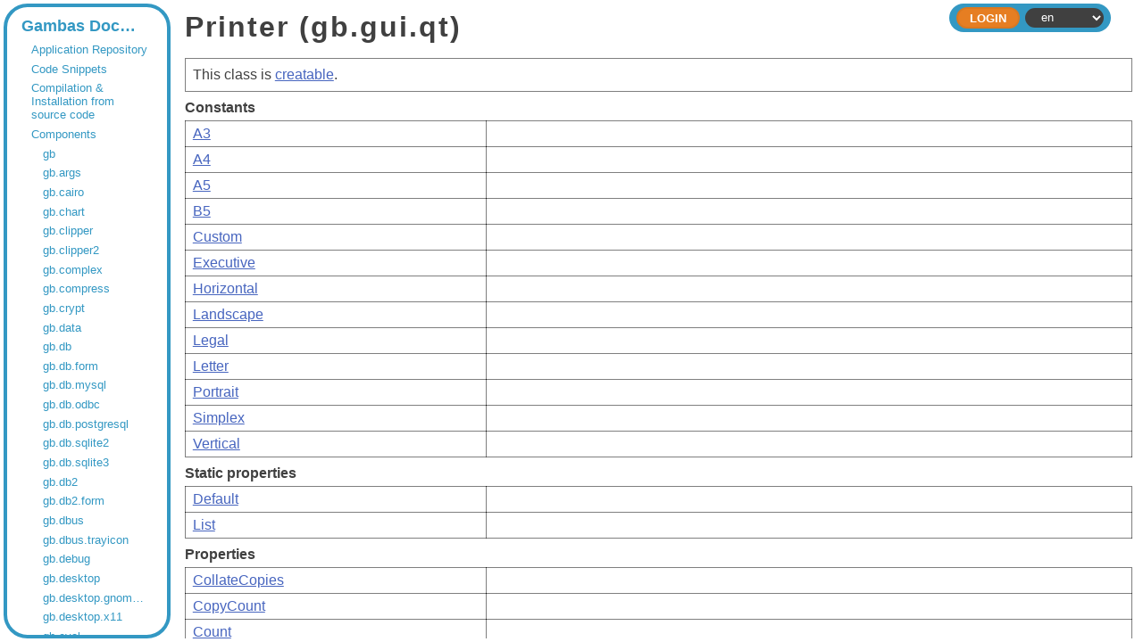

--- FILE ---
content_type: text/html;charset=utf-8
request_url: https://gambaswiki.org/wiki/comp/gb.gui.qt/printer
body_size: 3266
content:
<!DOCTYPE HTML PUBLIC "-//W3C//DTD HTML 4.01//EN" "http://www.w3.org/TR/html4/strict.dtd">

<html xmlns="http://www.w3.org/1999/xhtml">

<head>
  <meta http-equiv="content-type" content="text/html; charset=utf-8">
  <link rel="stylesheet" href="/wiki/style.css">
  <link rel="stylesheet" href="/wiki/style-dark.css">
  <link rel="stylesheet" href="/wiki/split.css">
  <link rel="icon" href="/wiki/logo.png" type="image/png">
  <title>/comp/gb.gui.qt/printer - Gambas Documentation</title>
  <script type="text/javascript" src="/wiki/common.js"></script>
  <script type="text/javascript" src="/wiki/split.js"></script>
  <!--<script type="text/javascript" src="/wiki/playground.js?l="></script>-->
  </head>

<body>


<form name="form" method="post" enctype="multipart/form-data">

<div class="view-frame">



<div class="index-frame" id="index-frame">
  
  <!--<div class="root-title">Gambas Documentation</div>-->
  
  <div class="page-index">
  <div class="entry" style="padding-left:0.5em;"><a href="/wiki">Gambas Documentation</a></div>
<div class="entry children" style="padding-left:1.5em;"><a href="/wiki/app">Application Repository</a></div>
<div class="entry children" style="padding-left:1.5em;"><a href="/wiki/snippets">Code Snippets</a></div>
<div class="entry children" style="padding-left:1.5em;"><a href="/wiki/install">Compilation & Installation from source code</a></div>
<div class="entry children" style="padding-left:1.5em;"><a href="/wiki/comp">Components</a></div>
<div class="entry children" style="padding-left:2.5em;"><a href="/wiki/comp/gb">gb</a></div>
<div class="entry children" style="padding-left:2.5em;"><a href="/wiki/comp/gb.args">gb.args</a></div>
<div class="entry children" style="padding-left:2.5em;"><a href="/wiki/comp/gb.cairo">gb.cairo</a></div>
<div class="entry children" style="padding-left:2.5em;"><a href="/wiki/comp/gb.chart">gb.chart</a></div>
<div class="entry children" style="padding-left:2.5em;"><a href="/wiki/comp/gb.clipper">gb.clipper</a></div>
<div class="entry children" style="padding-left:2.5em;"><a href="/wiki/comp/gb.clipper2">gb.clipper2</a></div>
<div class="entry children" style="padding-left:2.5em;"><a href="/wiki/comp/gb.complex">gb.complex</a></div>
<div class="entry children" style="padding-left:2.5em;"><a href="/wiki/comp/gb.compress">gb.compress</a></div>
<div class="entry children" style="padding-left:2.5em;"><a href="/wiki/comp/gb.crypt">gb.crypt</a></div>
<div class="entry children" style="padding-left:2.5em;"><a href="/wiki/comp/gb.data">gb.data</a></div>
<div class="entry children" style="padding-left:2.5em;"><a href="/wiki/comp/gb.db">gb.db</a></div>
<div class="entry children" style="padding-left:2.5em;"><a href="/wiki/comp/gb.db.form">gb.db.form</a></div>
<div class="entry" style="padding-left:2.5em;"><a href="/wiki/comp/gb.db.mysql">gb.db.mysql</a></div>
<div class="entry" style="padding-left:2.5em;"><a href="/wiki/comp/gb.db.odbc">gb.db.odbc</a></div>
<div class="entry" style="padding-left:2.5em;"><a href="/wiki/comp/gb.db.postgresql">gb.db.postgresql</a></div>
<div class="entry" style="padding-left:2.5em;"><a href="/wiki/comp/gb.db.sqlite2">gb.db.sqlite2</a></div>
<div class="entry" style="padding-left:2.5em;"><a href="/wiki/comp/gb.db.sqlite3">gb.db.sqlite3</a></div>
<div class="entry children" style="padding-left:2.5em;"><a href="/wiki/comp/gb.db2">gb.db2</a></div>
<div class="entry children" style="padding-left:2.5em;"><a href="/wiki/comp/gb.db2.form">gb.db2.form</a></div>
<div class="entry children" style="padding-left:2.5em;"><a href="/wiki/comp/gb.dbus">gb.dbus</a></div>
<div class="entry children" style="padding-left:2.5em;"><a href="/wiki/comp/gb.dbus.trayicon">gb.dbus.trayicon</a></div>
<div class="entry children" style="padding-left:2.5em;"><a href="/wiki/comp/gb.debug">gb.debug</a></div>
<div class="entry children" style="padding-left:2.5em;"><a href="/wiki/comp/gb.desktop">gb.desktop</a></div>
<div class="entry" style="padding-left:2.5em;"><a href="/wiki/comp/gb.desktop.gnome.keyring">gb.desktop.gnome.keyring</a></div>
<div class="entry children" style="padding-left:2.5em;"><a href="/wiki/comp/gb.desktop.x11">gb.desktop.x11</a></div>
<div class="entry children" style="padding-left:2.5em;"><a href="/wiki/comp/gb.eval">gb.eval</a></div>
<div class="entry children" style="padding-left:2.5em;"><a href="/wiki/comp/gb.eval.highlight">gb.eval.highlight</a></div>
<div class="entry children" style="padding-left:2.5em;"><a href="/wiki/comp/gb.form">gb.form</a></div>
<div class="entry children" style="padding-left:2.5em;"><a href="/wiki/comp/gb.form.dialog">gb.form.dialog</a></div>
<div class="entry children" style="padding-left:2.5em;"><a href="/wiki/comp/gb.form.editor">gb.form.editor</a></div>
<div class="entry children" style="padding-left:2.5em;"><a href="/wiki/comp/gb.form.htmlview">gb.form.htmlview</a></div>
<div class="entry children" style="padding-left:2.5em;"><a href="/wiki/comp/gb.form.mdi">gb.form.mdi</a></div>
<div class="entry children" style="padding-left:2.5em;"><a href="/wiki/comp/gb.form.print">gb.form.print</a></div>
<div class="entry children" style="padding-left:2.5em;"><a href="/wiki/comp/gb.form.stock">gb.form.stock</a></div>
<div class="entry children" style="padding-left:2.5em;"><a href="/wiki/comp/gb.form.terminal">gb.form.terminal</a></div>
<div class="entry children" style="padding-left:2.5em;"><a href="/wiki/comp/gb.gmp">gb.gmp</a></div>
<div class="entry children" style="padding-left:2.5em;"><a href="/wiki/comp/gb.gsl">gb.gsl</a></div>
<div class="entry children" style="padding-left:2.5em;"><a href="/wiki/comp/gb.gtk">gb.gtk</a></div>
<div class="entry" style="padding-left:2.5em;"><a href="/wiki/comp/gb.gtk.opengl">gb.gtk.opengl</a></div>
<div class="entry" style="padding-left:2.5em;"><a href="/wiki/comp/gb.gtk3">gb.gtk3</a></div>
<div class="entry" style="padding-left:2.5em;"><a href="/wiki/comp/gb.gtk3.opengl">gb.gtk3.opengl</a></div>
<div class="entry" style="padding-left:2.5em;"><a href="/wiki/comp/gb.gtk3.webview">gb.gtk3.webview</a></div>
<div class="entry" style="padding-left:2.5em;"><a href="/wiki/comp/gb.gui">gb.gui</a></div>
<div class="entry" style="padding-left:2.5em;"><a href="/wiki/comp/gb.gui.opengl">gb.gui.opengl</a></div>
<div class="entry" style="padding-left:2.5em;"><a href="/wiki/comp/gb.gui.qt">gb.gui.qt</a></div>
<div class="entry" style="padding-left:2.5em;"><a href="/wiki/comp/gb.gui.qt.ext">gb.gui.qt.ext</a></div>
<div class="entry" style="padding-left:2.5em;"><a href="/wiki/comp/gb.gui.qt.opengl">gb.gui.qt.opengl</a></div>
<div class="entry" style="padding-left:2.5em;"><a href="/wiki/comp/gb.gui.qt.webkit">gb.gui.qt.webkit</a></div>
<div class="entry children" style="padding-left:2.5em;"><a href="/wiki/comp/gb.gui.trayicon">gb.gui.trayicon</a></div>
<div class="entry" style="padding-left:2.5em;"><a href="/wiki/comp/gb.gui.webview">gb.gui.webview</a></div>
<div class="entry children" style="padding-left:2.5em;"><a href="/wiki/comp/gb.hash">gb.hash</a></div>
<div class="entry children" style="padding-left:2.5em;"><a href="/wiki/comp/gb.highlight">gb.highlight</a></div>
<div class="entry children" style="padding-left:2.5em;"><a href="/wiki/comp/gb.image">gb.image</a></div>
<div class="entry children" style="padding-left:2.5em;"><a href="/wiki/comp/gb.image.effect">gb.image.effect</a></div>
<div class="entry children" style="padding-left:2.5em;"><a href="/wiki/comp/gb.image.imlib">gb.image.imlib</a></div>
<div class="entry children" style="padding-left:2.5em;"><a href="/wiki/comp/gb.image.io">gb.image.io</a></div>
<div class="entry children" style="padding-left:2.5em;"><a href="/wiki/comp/gb.inotify">gb.inotify</a></div>
<div class="entry children" style="padding-left:2.5em;"><a href="/wiki/comp/gb.jit">gb.jit</a></div>
<div class="entry children" style="padding-left:2.5em;"><a href="/wiki/comp/gb.libxml">gb.libxml</a></div>
<div class="entry children" style="padding-left:2.5em;"><a href="/wiki/comp/gb.logging">gb.logging</a></div>
<div class="entry children" style="padding-left:2.5em;"><a href="/wiki/comp/gb.map">gb.map</a></div>
<div class="entry children" style="padding-left:2.5em;"><a href="/wiki/comp/gb.markdown">gb.markdown</a></div>
<div class="entry children" style="padding-left:2.5em;"><a href="/wiki/comp/gb.media">gb.media</a></div>
<div class="entry children" style="padding-left:2.5em;"><a href="/wiki/comp/gb.media.form">gb.media.form</a></div>
<div class="entry children" style="padding-left:2.5em;"><a href="/wiki/comp/gb.memcached">gb.memcached</a></div>
<div class="entry children" style="padding-left:2.5em;"><a href="/wiki/comp/gb.mime">gb.mime</a></div>
<div class="entry children" style="padding-left:2.5em;"><a href="/wiki/comp/gb.mongodb">gb.mongodb</a></div>
<div class="entry children" style="padding-left:2.5em;"><a href="/wiki/comp/gb.mysql">gb.mysql</a></div>
<div class="entry children" style="padding-left:2.5em;"><a href="/wiki/comp/gb.ncurses">gb.ncurses</a></div>
<div class="entry children" style="padding-left:2.5em;"><a href="/wiki/comp/gb.net">gb.net</a></div>
<div class="entry children" style="padding-left:2.5em;"><a href="/wiki/comp/gb.net.curl">gb.net.curl</a></div>
<div class="entry children" style="padding-left:2.5em;"><a href="/wiki/comp/gb.net.pop3">gb.net.pop3</a></div>
<div class="entry children" style="padding-left:2.5em;"><a href="/wiki/comp/gb.net.smtp">gb.net.smtp</a></div>
<div class="entry children" style="padding-left:2.5em;"><a href="/wiki/comp/gb.openal">gb.openal</a></div>
<div class="entry children" style="padding-left:2.5em;"><a href="/wiki/comp/gb.opengl">gb.opengl</a></div>
<div class="entry children" style="padding-left:2.5em;"><a href="/wiki/comp/gb.opengl.glsl">gb.opengl.glsl</a></div>
<div class="entry children" style="padding-left:2.5em;"><a href="/wiki/comp/gb.opengl.glu">gb.opengl.glu</a></div>
<div class="entry children" style="padding-left:2.5em;"><a href="/wiki/comp/gb.opengl.sge">gb.opengl.sge</a></div>
<div class="entry children" style="padding-left:2.5em;"><a href="/wiki/comp/gb.openssl">gb.openssl</a></div>
<div class="entry children" style="padding-left:2.5em;"><a href="/wiki/comp/gb.option">gb.option</a></div>
<div class="entry children" style="padding-left:2.5em;"><a href="/wiki/comp/gb.pcre">gb.pcre</a></div>
<div class="entry children" style="padding-left:2.5em;"><a href="/wiki/comp/gb.pdf">gb.pdf</a></div>
<div class="entry children" style="padding-left:2.5em;"><a href="/wiki/comp/gb.poppler">gb.poppler</a></div>
<div class="entry children" style="padding-left:2.5em;"><a href="/wiki/comp/gb.qt4">gb.qt4</a></div>
<div class="entry children" style="padding-left:2.5em;"><a href="/wiki/comp/gb.qt4.ext">gb.qt4.ext</a></div>
<div class="entry children" style="padding-left:2.5em;"><a href="/wiki/comp/gb.qt4.opengl">gb.qt4.opengl</a></div>
<div class="entry children" style="padding-left:2.5em;"><a href="/wiki/comp/gb.qt4.webkit">gb.qt4.webkit</a></div>
<div class="entry" style="padding-left:2.5em;"><a href="/wiki/comp/gb.qt4.webview">gb.qt4.webview</a></div>
<div class="entry" style="padding-left:2.5em;"><a href="/wiki/comp/gb.qt5">gb.qt5</a></div>
<div class="entry" style="padding-left:2.5em;"><a href="/wiki/comp/gb.qt5.ext">gb.qt5.ext</a></div>
<div class="entry" style="padding-left:2.5em;"><a href="/wiki/comp/gb.qt5.opengl">gb.qt5.opengl</a></div>
<div class="entry" style="padding-left:2.5em;"><a href="/wiki/comp/gb.qt5.webkit">gb.qt5.webkit</a></div>
<div class="entry children" style="padding-left:2.5em;"><a href="/wiki/comp/gb.qt5.webview">gb.qt5.webview</a></div>
<div class="entry" style="padding-left:2.5em;"><a href="/wiki/comp/gb.qt6">gb.qt6</a></div>
<div class="entry" style="padding-left:2.5em;"><a href="/wiki/comp/gb.qt6.ext">gb.qt6.ext</a></div>
<div class="entry" style="padding-left:2.5em;"><a href="/wiki/comp/gb.qt6.opengl">gb.qt6.opengl</a></div>
<div class="entry" style="padding-left:2.5em;"><a href="/wiki/comp/gb.qt6.webview">gb.qt6.webview</a></div>
<div class="entry children" style="padding-left:2.5em;"><a href="/wiki/comp/gb.report">gb.report</a></div>
<div class="entry children" style="padding-left:2.5em;"><a href="/wiki/comp/gb.report2">gb.report2</a></div>
<div class="entry" style="padding-left:2.5em;"><a href="/wiki/comp/gb.scanner">gb.scanner</a></div>
<div class="entry children" style="padding-left:2.5em;"><a href="/wiki/comp/gb.sdl">gb.sdl</a></div>
<div class="entry children" style="padding-left:2.5em;"><a href="/wiki/comp/gb.sdl.sound">gb.sdl.sound</a></div>
<div class="entry children" style="padding-left:2.5em;"><a href="/wiki/comp/gb.sdl2">gb.sdl2</a></div>
<div class="entry children" style="padding-left:2.5em;"><a href="/wiki/comp/gb.sdl2.audio">gb.sdl2.audio</a></div>
<div class="entry children" style="padding-left:2.5em;"><a href="/wiki/comp/gb.settings">gb.settings</a></div>
<div class="entry children" style="padding-left:2.5em;"><a href="/wiki/comp/gb.signal">gb.signal</a></div>
<div class="entry children" style="padding-left:2.5em;"><a href="/wiki/comp/gb.term">gb.term</a></div>
<div class="entry children" style="padding-left:2.5em;"><a href="/wiki/comp/gb.test">gb.test</a></div>
<div class="entry children" style="padding-left:2.5em;"><a href="/wiki/comp/gb.util">gb.util</a></div>
<div class="entry children" style="padding-left:2.5em;"><a href="/wiki/comp/gb.util.web">gb.util.web</a></div>
<div class="entry children" style="padding-left:2.5em;"><a href="/wiki/comp/gb.v4l">gb.v4l</a></div>
<div class="entry children" style="padding-left:2.5em;"><a href="/wiki/comp/gb.vb">gb.vb</a></div>
<div class="entry children" style="padding-left:2.5em;"><a href="/wiki/comp/gb.web">gb.web</a></div>
<div class="entry children" style="padding-left:2.5em;"><a href="/wiki/comp/gb.web.feed">gb.web.feed</a></div>
<div class="entry children" style="padding-left:2.5em;"><a href="/wiki/comp/gb.web.form">gb.web.form</a></div>
<div class="entry children" style="padding-left:2.5em;"><a href="/wiki/comp/gb.web.gui">gb.web.gui</a></div>
<div class="entry children" style="padding-left:2.5em;"><a href="/wiki/comp/gb.xml">gb.xml</a></div>
<div class="entry children" style="padding-left:2.5em;"><a href="/wiki/comp/gb.xml.html">gb.xml.html</a></div>
<div class="entry children" style="padding-left:2.5em;"><a href="/wiki/comp/gb.xml.rpc">gb.xml.rpc</a></div>
<div class="entry children" style="padding-left:2.5em;"><a href="/wiki/comp/gb.xml.xslt">gb.xml.xslt</a></div>
<div class="entry" style="padding-left:1.5em;"><a href="/wiki/control">Controls pictures</a></div>
<div class="entry" style="padding-left:1.5em;"><a href="/wiki/comp-deprecated">Deprecated components</a></div>
<div class="entry children" style="padding-left:1.5em;"><a href="/wiki/dev">Developer Documentation</a></div>
<div class="entry children" style="padding-left:1.5em;"><a href="/wiki/ide">Development Environment Documentation</a></div>
<div class="entry children" style="padding-left:1.5em;"><a href="/wiki/doc">Documents</a></div>
<div class="entry children" style="padding-left:1.5em;"><a href="/wiki/error">Error Messages</a></div>
<div class="entry" style="padding-left:1.5em;"><a href="/wiki/playground">Gambas Playground</a></div>
<div class="entry children" style="padding-left:1.5em;"><a href="/wiki/howto">How To's</a></div>
<div class="entry children" style="padding-left:1.5em;"><a href="/wiki/lang">Language Index</a></div>
<div class="entry children" style="padding-left:1.5em;"><a href="/wiki/cat">Language Overviews</a></div>
<div class="entry" style="padding-left:1.5em;"><a href="/wiki/changes">Last Changes</a></div>
<div class="entry children" style="padding-left:1.5em;"><a href="/wiki/learn">Learning topics</a></div>
<div class="entry children" style="padding-left:1.5em;"><a href="/wiki/def">Lexicon</a></div>
<div class="entry" style="padding-left:1.5em;"><a href="/wiki/readme">README</a></div>
<div class="entry" style="padding-left:1.5em;"><a href="/wiki/search">Search the wiki</a></div>
<div class="entry" style="padding-left:1.5em;"><a href="/wiki/translate">To Do</a></div>
<div class="entry" style="padding-left:1.5em;"><a href="/wiki/topic">Topics</a></div>
<div class="entry children" style="padding-left:1.5em;"><a href="/wiki/tutorial">Tutorials</a></div>
<div class="entry" style="padding-left:1.5em;"><a href="/wiki/license">Wiki License</a></div>
<div class="entry" style="padding-left:1.5em;"><a href="/wiki/wiki">Wiki Manual</a></div>
  <script type="text/javascript">
  try { document.getElementById('current-entry').scrollIntoView({'block':'center'}); } catch(e) {}
  </script>
  </div>
  
</div>

<div class="page-frame" id="page-frame">


    <div class="header header-small">
    
    <div class="header-inside">
    
      <div class="header-bar">
                <div class="header-expand"></div>
                <div class="header-right">
                  <div class="command"><input type="submit" class="header-button" name="ident" value="Login"></div>
                <select id="lang" name="lang" onchange="document.form.submit();">
<option value="ar">ar</option>
<option value="ca">ca</option>
<option value="cs">cs</option>
<option value="de">de</option>
<option value="en" selected>en</option>
<option value="eo">eo</option>
<option value="es">es</option>
<option value="fa">fa</option>
<option value="fr">fr</option>
<option value="hu">hu</option>
<option value="id">id</option>
<option value="it">it</option>
<option value="ja">ja</option>
<option value="ko">ko</option>
<option value="mk">mk</option>
<option value="nl">nl</option>
<option value="pl">pl</option>
<option value="pt">pt</option>
<option value="pt_BR">pt_BR</option>
<option value="ru">ru</option>
<option value="sq">sq</option>
<option value="tr">tr</option>
<option value="vi">vi</option>
<option value="zh">zh</option>
<option value="zh_TW">zh_TW</option>
</select>
        </div>
      </div>
    </div>
  
  </div>



<div id="page" class="page " tabindex="2">




  <h1>Printer (gb.gui.qt)</h1>
<div class="table desc">This class is <span class="inherit"><u><a href="/wiki/comp/gb.gui.qt/printer/_new">creatable</a></u></span>.
</div>
<p></p>
<strong>Constants</strong>
<table class="symbols table">
<tr><td>
<span class="inherit"><u><a href="/wiki/comp/gb.gui.qt/printer/a3">A3</a></u></span>&nbsp;&nbsp;
</td><td>
</td></tr>
<tr><td>
<span class="inherit"><u><a href="/wiki/comp/gb.gui.qt/printer/a4">A4</a></u></span>&nbsp;&nbsp;
</td><td>
</td></tr>
<tr><td>
<span class="inherit"><u><a href="/wiki/comp/gb.gui.qt/printer/a5">A5</a></u></span>&nbsp;&nbsp;
</td><td>
</td></tr>
<tr><td>
<span class="inherit"><u><a href="/wiki/comp/gb.gui.qt/printer/b5">B5</a></u></span>&nbsp;&nbsp;
</td><td>
</td></tr>
<tr><td>
<span class="inherit"><u><a href="/wiki/comp/gb.gui.qt/printer/custom">Custom</a></u></span>&nbsp;&nbsp;
</td><td>
</td></tr>
<tr><td>
<span class="inherit"><u><a href="/wiki/comp/gb.gui.qt/printer/executive">Executive</a></u></span>&nbsp;&nbsp;
</td><td>
</td></tr>
<tr><td>
<span class="inherit"><u><a href="/wiki/comp/gb.gui.qt/printer/horizontal">Horizontal</a></u></span>&nbsp;&nbsp;
</td><td>
</td></tr>
<tr><td>
<span class="inherit"><u><a href="/wiki/comp/gb.gui.qt/printer/landscape">Landscape</a></u></span>&nbsp;&nbsp;
</td><td>
</td></tr>
<tr><td>
<span class="inherit"><u><a href="/wiki/comp/gb.gui.qt/printer/legal">Legal</a></u></span>&nbsp;&nbsp;
</td><td>
</td></tr>
<tr><td>
<span class="inherit"><u><a href="/wiki/comp/gb.gui.qt/printer/letter">Letter</a></u></span>&nbsp;&nbsp;
</td><td>
</td></tr>
<tr><td>
<span class="inherit"><u><a href="/wiki/comp/gb.gui.qt/printer/portrait">Portrait</a></u></span>&nbsp;&nbsp;
</td><td>
</td></tr>
<tr><td>
<span class="inherit"><u><a href="/wiki/comp/gb.gui.qt/printer/simplex">Simplex</a></u></span>&nbsp;&nbsp;
</td><td>
</td></tr>
<tr><td>
<span class="inherit"><u><a href="/wiki/comp/gb.gui.qt/printer/vertical">Vertical</a></u></span>&nbsp;&nbsp;
</td><td>
</td></tr>
</table>
<p></p>
<strong>Static properties</strong>
<table class="symbols table">
<tr><td>
<span class="inherit"><u><a href="/wiki/comp/gb.gui.qt/printer/default">Default</a></u></span>&nbsp;&nbsp;
</td><td>
</td></tr>
<tr><td>
<span class="inherit"><u><a href="/wiki/comp/gb.gui.qt/printer/list">List</a></u></span>&nbsp;&nbsp;
</td><td>
</td></tr>
</table>
<p></p>
<strong>Properties</strong>
<table class="symbols table">
<tr><td>
<span class="inherit"><u><a href="/wiki/comp/gb.gui.qt/printer/collatecopies">CollateCopies</a></u></span>&nbsp;&nbsp;
</td><td>
</td></tr>
<tr><td>
<span class="inherit"><u><a href="/wiki/comp/gb.gui.qt/printer/copycount">CopyCount</a></u></span>&nbsp;&nbsp;
</td><td>
</td></tr>
<tr><td>
<span class="inherit"><u><a href="/wiki/comp/gb.gui.qt/printer/count">Count</a></u></span>&nbsp;&nbsp;
</td><td>
</td></tr>
<tr><td>
<span class="inherit"><u><a href="/wiki/comp/gb.gui.qt/printer/duplex">Duplex</a></u></span>&nbsp;&nbsp;
</td><td>
</td></tr>
<tr><td>
<span class="inherit"><u><a href="/wiki/comp/gb.gui.qt/printer/firstpage">FirstPage</a></u></span>&nbsp;&nbsp;
</td><td>
</td></tr>
<tr><td>
<span class="inherit"><u><a href="/wiki/comp/gb.gui.qt/printer/fullpage">FullPage</a></u></span>&nbsp;&nbsp;
</td><td>
</td></tr>
<tr><td>
<span class="inherit"><u><a href="/wiki/comp/gb.gui.qt/printer/grayscale">GrayScale</a></u></span>&nbsp;&nbsp;
</td><td>
</td></tr>
<tr><td>
<span class="inherit"><u><a href="/wiki/comp/gb.gui.qt/printer/lastpage">LastPage</a></u></span>&nbsp;&nbsp;
</td><td>
</td></tr>
<tr><td>
<span class="inherit"><u><a href="/wiki/comp/gb.gui.qt/printer/name">Name</a></u></span>&nbsp;&nbsp;
</td><td>
</td></tr>
<tr><td>
<span class="inherit"><u><a href="/wiki/comp/gb.gui.qt/printer/numcopies">NumCopies</a></u></span>&nbsp;&nbsp;
</td><td>
</td></tr>
<tr><td>
<span class="inherit"><u><a href="/wiki/comp/gb.gui.qt/printer/orientation">Orientation</a></u></span>&nbsp;&nbsp;
</td><td>
</td></tr>
<tr><td>
<span class="inherit"><u><a href="/wiki/comp/gb.gui.qt/printer/outputfile">OutputFile</a></u></span>&nbsp;&nbsp;
</td><td>
</td></tr>
<tr><td>
<span class="inherit"><u><a href="/wiki/comp/gb.gui.qt/printer/page">Page</a></u></span>&nbsp;&nbsp;
</td><td>
</td></tr>
<tr><td>
<span class="inherit"><u><a href="/wiki/comp/gb.gui.qt/printer/paper">Paper</a></u></span>&nbsp;&nbsp;
</td><td>
</td></tr>
<tr><td>
<span class="inherit"><u><a href="/wiki/comp/gb.gui.qt/printer/paperheight">PaperHeight</a></u></span>&nbsp;&nbsp;
</td><td>
</td></tr>
<tr><td>
<span class="inherit"><u><a href="/wiki/comp/gb.gui.qt/printer/paperwidth">PaperWidth</a></u></span>&nbsp;&nbsp;
</td><td>
</td></tr>
<tr><td>
<span class="inherit"><u><a href="/wiki/comp/gb.gui.qt/printer/resolution">Resolution</a></u></span>&nbsp;&nbsp;
</td><td>
</td></tr>
<tr><td>
<span class="inherit"><u><a href="/wiki/comp/gb.gui.qt/printer/reverseorder">ReverseOrder</a></u></span>&nbsp;&nbsp;
</td><td>
</td></tr>
</table>
<p></p>
<strong>Methods</strong>
<table class="symbols table">
<tr><td>
<span class="inherit"><u><a href="/wiki/comp/gb.gui.qt/printer/cancel">Cancel</a></u></span>&nbsp;&nbsp;
</td><td>
</td></tr>
<tr><td>
<span class="inherit"><u><a href="/wiki/comp/gb.gui.qt/printer/configure">Configure</a></u></span>&nbsp;&nbsp;
</td><td>
</td></tr>
<tr><td>
<span class="inherit"><u><a href="/wiki/comp/gb.gui.qt/printer/print">Print</a></u></span>&nbsp;&nbsp;
</td><td>
</td></tr>
</table>
<p></p>
<strong>Events</strong>
<table class="symbols table">
<tr><td>
<span class="inherit"><u><a href="/wiki/comp/gb.gui.qt/printer/.begin">Begin</a></u></span>&nbsp;&nbsp;
</td><td>
</td></tr>
<tr><td>
<span class="inherit"><u><a href="/wiki/comp/gb.gui.qt/printer/.draw">Draw</a></u></span>&nbsp;&nbsp;
</td><td>
</td></tr>
<tr><td>
<span class="inherit"><u><a href="/wiki/comp/gb.gui.qt/printer/.end">End</a></u></span>&nbsp;&nbsp;
</td><td>
</td></tr>
<tr><td>
<span class="inherit"><u><a href="/wiki/comp/gb.gui.qt/printer/.paginate">Paginate</a></u></span>&nbsp;&nbsp;
</td><td>
</td></tr>
</table>
<p></p>
  <p></p>
      <!--<script type="text/javascript">
      try { document.getElementById('login').focus(); } catch(e) {}
    </script>-->
  
<div></div>

</div>
</div>

</div>

</form>

<script type="text/javascript">
  
  if (document.getElementById('index-frame'))
  {
    var sizes = localStorage.getItem('split-sizes');

    if (sizes)
      sizes = JSON.parse(sizes);
    else
      sizes = [15, 85];

    Split(['#index-frame','#page-frame'], 
      { 
        sizes: sizes, 
        maxSize: [512, Infinity], 
        gutterSize: 8,
        onDragEnd: function (sizes) { localStorage.setItem('split-sizes', JSON.stringify(sizes)); }
      });
  }
  
  try {
    document.getElementById('page').focus();
    }
  catch(e) {}
</script>

<script defer src="https://static.cloudflareinsights.com/beacon.min.js/vcd15cbe7772f49c399c6a5babf22c1241717689176015" integrity="sha512-ZpsOmlRQV6y907TI0dKBHq9Md29nnaEIPlkf84rnaERnq6zvWvPUqr2ft8M1aS28oN72PdrCzSjY4U6VaAw1EQ==" data-cf-beacon='{"version":"2024.11.0","token":"f0fde950011741c6b27a0606013b5ee2","r":1,"server_timing":{"name":{"cfCacheStatus":true,"cfEdge":true,"cfExtPri":true,"cfL4":true,"cfOrigin":true,"cfSpeedBrain":true},"location_startswith":null}}' crossorigin="anonymous"></script>
</body>
</html>



--- FILE ---
content_type: text/css;charset=utf-8
request_url: https://gambaswiki.org/wiki/split.css
body_size: -191
content:
.gutter {
    background-color: #eee;
    background-repeat: no-repeat;
    background-position: 50%;
}

.gutter.gutter-horizontal {
    background-color: var(--background);
    cursor: col-resize;
}

.gutter.gutter-vertical {
    background-image: url('[data-uri]');
    cursor: row-resize;
}

.gutter.gutter-horizontal {
    height: 100%;
}

--- FILE ---
content_type: text/javascript;charset=utf-8
request_url: https://gambaswiki.org/wiki/common.js
body_size: -272
content:
// common.js

function $(id) { return document.getElementById(id); }

function toggle_inherited(elt)
{
  var table = elt.nextElementSibling;
  if (table.style.display)
  {
    table.style.display = '';
    elt.className = 'inherited-title';
  }
  else
  {
    table.style.display = 'table';
    elt.className = 'inherited-title open';
  }
}
